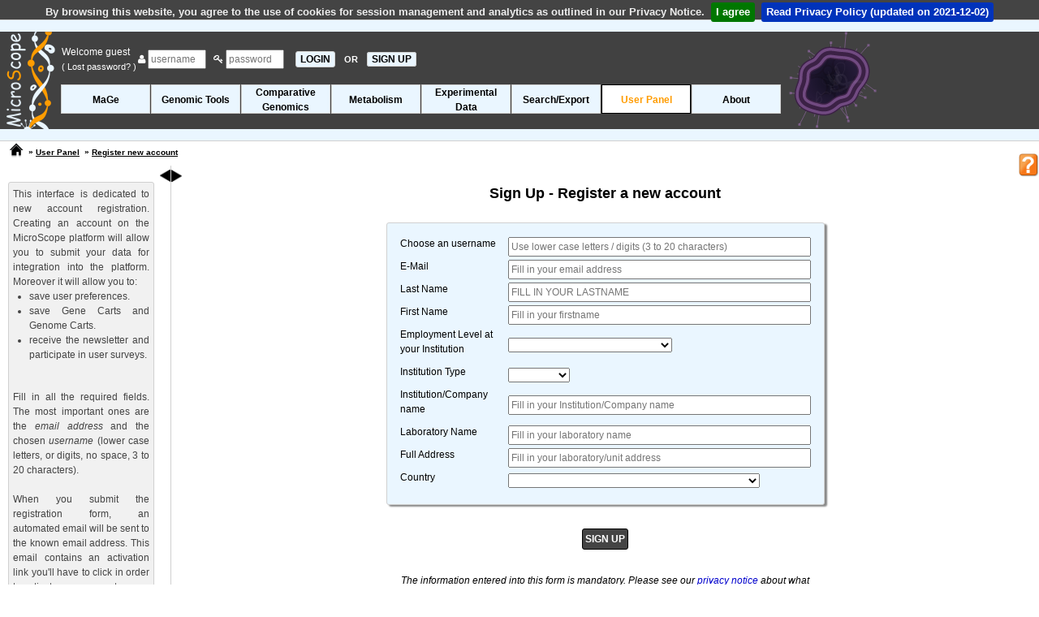

--- FILE ---
content_type: text/css
request_url: https://mage.genoscope.cns.fr/microscope/web/css/typeahead.css
body_size: 1297
content:
span.twitter-typeahead .tt-hint,
.twitter-typeahead .tt-input {
    width:100%;

}


span.twitter-typeahead {
    width: 100%;
    /* margin-left: 3rem; */
}

.typeahead.dropdown-menu,
span.twitter-typeahead .tt-menu {
    min-width: 100%;
    background: white;
    /*as large as input*/
    border: 1px solid rgba(0, 0, 0, 0.2);
    box-shadow: 0 2px 5px 0 rgba(0, 0, 0, .16), 0 2px 10px 0 rgba(0, 0, 0, .12);
    border-radius: 6px;
    margin: 12px 0;
    padding: 8px 0;
    /* font-size: 1.2rem; */
}

span.twitter-typeahead .tt-suggestion {
    /* color: #4285F4; */
    cursor: pointer;
    padding: 0.1rem 2rem;
    /* text-transform: capitalize; */
    /* font-weight: 400; */
}




/* .tt-dataset h5:first-child { */
/*     margin-top:2px; */
/* } */

div.tt-dataset div > h5 {
    text-transform: capitalize;
    /* margin-top:10px; */
    padding: .5rem 1rem;
    color: #868e96;
    white-space: nowrap;
    display: block;
    margin-bottom: 0;
}

span.twitter-typeahead .active.tt-suggestion,
span.twitter-typeahead .tt-suggestion.tt-cursor,
span.twitter-typeahead .active.tt-suggestion:focus,
span.twitter-typeahead .tt-suggestion.tt-cursor:focus,
span.twitter-typeahead .active.tt-suggestion:hover,
span.twitter-typeahead .tt-suggestion.tt-cursor:hover {
    background-color: #EEEEEE;
    /* color: #4285F4; */
}

.tt-menu {
    max-height: 300px;
    overflow-y: auto;
}



--- FILE ---
content_type: application/javascript
request_url: https://mage.genoscope.cns.fr/microscope/web/javascript/common.js
body_size: 56509
content:
/*******************************************
 * Javascript INDISPENSABLE pour faire fonctionner le menu CSS du header sous IE 6, 7 et 8
 ******************************************/
sfHover = function() {
	"use strict";
	var sfEls = document.getElementById("menuDeroulant").getElementsByTagName("li"),
		i;
	for (i=0;i<sfEls.length;i++)
	{
          sfEls[i].onmouseover = function() {
               this.className+=" sfhover";
          };
          sfEls[i].onmouseout = function()  {
               this.className=this.className.replace(new RegExp(" sfhover\\b"), "");
          };
	}
};
if (window.attachEvent) {window.attachEvent("onload", sfHover);}

/*******************************************
 * Check IE version
 ******************************************/
//Returns the version of Internet Explorer or a -1
//(indicating the use of another browser).
function getInternetExplorerVersion()
{
	"use strict";	
	var rv = -1,	// Return value assumes failure.
		ua, re; 
	
	if (navigator.appName === 'Microsoft Internet Explorer')
	{
	 ua = navigator.userAgent;
	 re  = new RegExp("MSIE ([0-9]{1,}[\.0-9]{0,})");
	 if (re.exec(ua) !== null) {rv = parseFloat( RegExp.$1 );}
	}
	return rv;
}

/**
 * Fonction via JQuery pour toggle show hide de blocs html
 * note: cette fonction remplacera a terme les fonctions ci-dessus
 */
function executeBlockToggle(block_id)
{
	"use strict";
	if(typeof(block_id) == "undefined") {alert("block_id is undefined");}

	if($('#DIV'+block_id).is(':visible'))
	{
		$('#DIV'+block_id).hide(0);
		$('#'+block_id+'togglerIMG').attr('src', '../web/pictures/triDown.gif');		
	}	
	else
	{
		$('#DIV'+block_id).show(0);
		$('#'+block_id+'togglerIMG').attr('src', '../web/pictures/triUp.gif');		
	}
}

/*******************************************
 * FORMULAIRES
 ******************************************/
/**
 * Verifie si la touche appuyee est Enter (event.charCode = 13)
 */
function CheckifEnterKey(event)
{
	"use strict";
	var charCode =  event.which;	
	if (charCode  === 13)	{return true;}
	return false;	
}

/**
 * Retourne false si la touche Enter est appuyee, true sinon
 * @param event
 * @returns {Boolean}
 */
function BoolDisableEnter(event)
{
	if(typeof(event) == "undefined")
	{
		$('input').keypress(function (event) {
		if(CheckifEnterKey(event))	{return false;}
		return true;
		});	
	}
	else
	{
		if(CheckifEnterKey(event))	{return false;}
		return true;
	}
}


/**
 * Desactivation de Enter
 */
function DisableEnter()
{
	$('input').bind('change', BoolDisableEnter())
	.bind('keyup', BoolDisableEnter())
	.bind('keypress', BoolDisableEnter()); 
}

/**
 * Fonction de validation du select-formulaire
 * Selectionne automatiquement les entree d'un select multiple particulier
 * 
 * @param f: formulaire
 * @param s: element (= select)
 * @returns {Boolean}
 */
function validForm(f, s)
{
	"use strict";
	var i;
	for(i=0; i<f.elements[s].length; i++) {	
	f.elements[s][i].selected = 'TRUE';
	}

	return true;
}
/**
 * Checker le nombre d'entrees selectionnes dans un select de formulaire
 * name: nomd e l'element
 * limit: limite d'entree selectionnables
 * formname: nom du formulaire ou indice de celui-ci
 */
function CheckSidSelection(name, limit, formname)
{	
	"use strict";
	// var name est le nom du select
	// var limit est le nombre max d'elements selectionnables
	// var formname (optionel) est a specifier s'il y a plusieurs formulaires dans la page et que celui qui nous interesse n'est pas le premier
	// de la liste. Par defaut on prend l'entree "0" dans le tableau des formulaires, soit le premier formulaire
	if (!formname) {formname = "0";}
	
	var checked = "0", // initialisation du nombre d'elements selectionnes
		taille = document.forms[formname].elements[name].length,  // Recuperation du nombre d'options du select
		i;
	// On parcours chaque element du formulaire et s'il est selectionne on incremente la variable "checked"
	for (i=0;i<taille;i++)
	{
		if (document.forms[formname].elements[name][i].selected)	{checked++;}
	}
	
	// si checked depasse la limite d'entrees selectionnables
	if (checked > limit && limit !== "nolimit") 
	{
		// On deselectionne tout afin que l'utilisateur ne bourrine pas en validant quand meme sa selection
		//for (var j=0; j < taille; j++)
		//{
		//	if(document.forms[formname].elements[name].options[j].selected == true ) document.forms[formname].elements[name].options[j].selected = false;	
		//}
		// Puis on l'avertit du pourquoi-qu'on-a-tout-deselectionne.	
		alert("Please do not select more than "+limit+" entries");
	}
}

/**
 * Fonction pour cocher tout un ensemble d'elements (Gene Cart)
 */
function checkallGB(nompanier, nomtype, taille)
{
	"use strict";
	var checked = "0",
		unchecked = "0",
		i, j, k;

	for (i=0; i < taille; i++)
	{	
		if  (window.document.getElementById(nompanier + '_' + nomtype + '_' + i) != null && 
		window.document.getElementById(nompanier + '_' + nomtype + '_' + i).checked == true)	
			{checked++;}
		else if (window.document.getElementById(nompanier + '_' + nomtype + '_' + i) != null && 
		window.document.getElementById(nompanier + '_' + nomtype+ '_' + i).checked == false)	
			{unchecked++;}
	} 
	
	if ( checked < unchecked)
	{
		for (j=0; j < taille; j++)
		{
			if(window.document.getElementById(nompanier + '_' + nomtype + '_' + j) != null)
			{window.document.getElementById(nompanier + '_' + nomtype + '_' + j).checked = true;}
		}
	 } 
	
	else	
	{ 	 	 	
		for (k=0; k < taille; k++)
		{
			if(window.document.getElementById(nompanier + '_' + nomtype + '_' + k) != null)
			{window.document.getElementById(nompanier + '_' + nomtype + '_' + k).checked = false;}
		}
	}	
}

/**
 *  Fonction pour cocher tout un ensemble d'elements (CheckPoints)
 */
function checkallCP(CPid)
{
	var myinput = $('input:checkbox[value^="'+CPid+'_"]'),
		boolcheckall = true;
	
	if(myinput.is(':checked'))	{myinput.attr('checked', false);}
	else						{myinput.attr('checked', true);}
}

/**
 * fonction qui recupere dans un select-multiple, pour chaque option selectionnee, 
 * la valeur correspondante, entre les balises et les affiche dans des balise span
 * 
 */
function displayVals(blockdisplayid, selectid)
{
	var multipleValues = $("#"+selectid).val() || [],	
		spantagopen = "<span class='border bg2_theme paddingright5 paddingleft5 marginleft5 marginright5'>", 
		spantagclose = "</span>";
	
	if(!multipleValues.length)	{$("#"+blockdisplayid).html("<span class='i'>&nbsp;Selection is empty.</span>");}
	else						{$("#"+blockdisplayid).html(spantagopen + multipleValues.join(spantagclose + spantagopen) + spantagclose);}
}

/**
 * Fonction pour vider un champ de saisie Textyte sur un onclick
 * thisfield: nom du champ texte
 * defaulttext = texte insere par defaut dans ce champs de saisie
 */
function clickclear(thisfield, defaulttext) 
{
	"use strict";
	if (thisfield.value == defaulttext) {thisfield.value = "";}
	return true;
}

/**
 * Fonction pour affichage d'une message pendant l'attente du chargement d'une page
 * 
 */
function waitPreloadPage() 
{ 
	"use strict";
	if (document.getElementById)	
		{document.getElementById('prepage').style.visibility='hidden';}	
	else
	{
		if (document.layers)	//NS4
			{document.prepage.visibility = 'hidden';}		
		else	//IE4		 
			{document.all.prepage.style.visibility = 'hidden';}		
	}
}

/**
 * Fonction pour affichage d'une message pendant l'attente du chargement d'une page
 * lors d'un click sur un submit
 * 
 */
function waitSubmitPage() 
{ 
	"use strict";
	if (document.getElementById)	
		{document.getElementById('prepage').style.visibility='visible';}	
	else
	{
		if (document.layers) //NS4
			{document.prepage.visibility = 'visible';}
		else //IE4
			{document.all.prepage.style.visibility = 'visible';}
	}
}


/**
 * Infinite blink/fade for tags having 'blink' CSS class
 */ 
function effectFadeIn()
{
	"use strict";
	$(".blink").fadeOut(1000).fadeIn(500, effectFadeOut);
}
function effectFadeOut(classname)
{
	"use strict";
	$(".blink").fadeIn(500).fadeOut(1000, effectFadeIn);
}


/**
 * Read a page's GET URL variables and return them as an associative array.
 */
function getUrlVars()
{
    "use strict";
    var vars = [], hash, 
		hashes = window.location.href.slice(window.location.href.indexOf('?') + 1).split('&'),
		i;
    for(i = 0; i < hashes.length; i++)
    {
        hash = hashes[i].split('=');
        vars.push(hash[0]);
        vars[hash[0]] = hash[1];
    }
    return vars;
}

/**
 * Fonction destinee a dessiner un cercle (pour representer les etapes de la soumission d'une prestation par ex.)
 * 
 */
function MakeCircle(canvas, fillcolor, centerX, centerY, radius)
{
	"use strict";
	var context = canvas.getContext("2d");
	context.beginPath();
	context.arc(centerX, centerY, radius, 0, 2 * Math.PI, false);
	context.fillStyle = fillcolor;
	context.fill();	
}

/**
 * Fonction de remove des Biological Data dans les Presta de Service
 * Partage avec admin management
 * @param ajaxfile
 * @param launchAjax
 * @param PSid
 * @param DBid
 * @param HTMLtarget
 * @param Bname
 */
function RMBData(ajaxfile, launchAjax, PSid, DBid, HTMLtarget, Bname, option)
{	
	if(typeof(option) == "undefined") {option = "";}
	$("#BData_confirmbox_"+PSid).dialog({
		modal: true,		
		resizable: false, 
		width: 500,
		open: function(event, ui)
		{
		$(".ui-dialog-titlebar", ui.dialog).hide();
		var textarea = $("<div class='A14 b'>This action will cancel and delete "+Bname+" entry. <br />" +
				"All corresponding data will be removed from this Delivery of Service</div>");
		$(this).html(textarea);
		}, 
		buttons: [			
				{ 
					text: "Cancel",
					click: function() {$(this).dialog( "close" );},
				},
				{
					text: "Delete this entry",
					class: "delete-button",
					click: function() {
						LaunchBasicAJAX(ajaxfile, '{ "launchAjax" : "'+launchAjax+'", "DBid" : "'+DBid+'" , "PSid" : "'+PSid+'", "option" : "'+option+'"}', HTMLtarget);
						$(this).dialog( "destroy" );
						$(this).html("<div class='cadre_ok A12 b' style='margin:0 auto;'>"+Bname+" entry has been successfully removed from this Delivery of Service</div>");
					}
				}
			]
	 });
}

/**
 * Fonction de gestion des actions destinees a retirer un compte annotateur d'un groupe d'annotation
 * @param myid: id compte
 */
function RMAllAccess(ajaxfile, Annotid)
{	
	"use strict";
	$("#confirmbox_"+Annotid).dialog({
		modal: true,
		resizable: false, 
		width: 500,
		open: function(event, ui)
		{
		$(".ui-dialog-titlebar", ui.dialog).hide();
		var textarea = $("<div class='A14 b'>This action will remove ALL access rights of this user on ALL organisms you're administrator of.</div>");
		$(this).html(textarea);
		}, 
		buttons: {
		    "Cancel": function() {$(this).dialog( "close" );},
		    "Remove ALL user access rights": function() {
				LaunchBasicAJAX(ajaxfile, '{ "launchAjax" : "removeall" , "Aid" : "'+Annotid+'"}', "span_"+Annotid, "processing");
				$(this).dialog('close');
			}
		}
	 });
}

/**
 * Fonction pour changer de classe CSS lors du onchange sur le select des droits d'acces
 * @param {Object} myid
 */
function changeClassonChange(myid)
{
	"use strict";
	var valueselected = $('#'+myid).val();
	
	switch(valueselected)
	{
    case "admin": 
        $('#div_'+myid).removeClass().addClass("cadre_adminblue transition");
        break;
    case "annotate":
        $('#div_'+myid).removeClass().addClass("cadre_adminhold transition");
        break;
	case "view":
		$('#div_'+myid).removeClass().addClass("cadre_adminok transition");
        break;
    case "remove":
		$('#div_'+myid).removeClass().addClass("cadre_adminremove transition");
        break;    
	} 
}

/*******************************************
 * QTIP2
 ******************************************/

/**
 * Fonction destinee a indiquer un champ obligatoire + tooltip
 * @param field_id
 */
function mandatoryField(field_id, mytext, posmy, posat)
{
	if(typeof(mytext) == "undefined") {mytext = "Mandatory";}
	if(typeof(posmy) == "undefined") {posmy = "left center";}
	if(typeof(posat) == "undefined") {posat = "right center";}
		
	$('#'+field_id).removeClass("error-input");
	$('#'+field_id).removeClass("ok-input");
	$('#'+field_id).removeClass("optional-input");
	$('#'+field_id).addClass("mandatory-input tooltipON");
	makeTooltip(field_id, mytext, "qtip-red", posmy, posat);	
}

/**
 * Fonction destinee a indiquer un champ non requis + tooltip
 * @param field_id
 */
function errorField(field_id, mytext, posmy, posat)
{
	if(typeof(mytext) == "undefined") {mytext = "Not Allowed";}
	if(typeof(posmy) == "undefined") {posmy = "left center";}
	if(typeof(posat) == "undefined") {posat = "right center";}
	
	$('#'+field_id).removeClass("mandatory-input");
	$('#'+field_id).removeClass("ok-input");
	$('#'+field_id).removeClass("optional-input");
	$('#'+field_id).addClass("error-input tooltipON");
	makeTooltip(field_id, mytext, "qtip-red", posmy, posat);	
}

/**
 * Fonction destinee a reinitialiser + effacement tooltip
 * @param field_id
 */
function validField(field_id, mytext, posmy, posat)
{
	if(typeof(mytext) == "undefined") {mytext = "";}
	if(typeof(posmy) == "undefined") {posmy = "left center";}
	if(typeof(posat) == "undefined") {posat = "right center";}
	
	$('#'+field_id).removeClass("mandatory-input");
	$('#'+field_id).removeClass("error-input");
	$('#'+field_id).removeClass("optional-input");
	$('#'+field_id).addClass("ok-input tooltipON");	
	makeTooltip(field_id, mytext, "qtip-green", posmy, posat);
}

/**
 * Fonction destinee a reinitialiser + effacement tooltip
 * @param field_id
 */
function optionalField(field_id, mytext, posmy, posat)
{
	if(typeof(mytext) == "undefined") {mytext = "Optional";}
	if(typeof(posmy) == "undefined") {posmy = "left center";}
	if(typeof(posat) == "undefined") {posat = "right center";}
	
	$('#'+field_id).removeClass("mandatory-input");
	$('#'+field_id).removeClass("error-input");
	$('#'+field_id).removeClass("ok-input");
	$('#'+field_id).addClass("optional-input tooltipON");	
	makeTooltip(field_id, mytext, "qtip-orange", posmy, posat);
}

/**
 * Fonction destinee a reinitialiser + effacement tooltip
 * @param field_id
 */
function infoField(field_id, mytext, posmy, posat)
{
	if(typeof(mytext) == "undefined") {mytext = "";}
	if(typeof(posmy) == "undefined") {posmy = "left center";}
	if(typeof(posat) == "undefined") {posat = "right center";}
	
	$('#'+field_id).addClass("tooltipON");	
	makeTooltip(field_id, mytext, "qtip-green", posmy, posat);
}


/**
 * Fabrication du tooltip
 * @param field_id: id block 
 * @param mytext: texte a afficher
 * @param myclass: classe css a appliquer
 */
function makeTooltip(field_id, mytext, myclass, posmy, posat)
{	
	"use strict";
	// destruction du precedent tooltip sur l'element s'il y en existe deja un
	if( 'object' === typeof $('#'+field_id).data('qtip') ) {$('#'+field_id).qtip('destroy');}
	
	// Creation du tooltip ssi un texte est associe
	if(mytext)
	{	
		$('#'+field_id).qtip.zindex = "0";
		$('#'+field_id)
		.removeData('qtip') 
	    .qtip({
	       content: {
	          text: mytext          
	       },
	       position: {
	          my: posmy, 
	          at: posat, 
	          target: $('#'+field_id)
	       },
	       show: {
	          event: false, // Don't specify a show event...
	          ready: true // ... but show the tooltip when ready
	       },
	       hide: {
				event: 'change'
	       }, 
	       style: {
	          classes: 'ui-tooltip-shadow qtip-shadow qtip-rounded '+myclass,
	       }
	    });
	}
}

/**
 * 
 * @param str
 * @returns
 */
function escapeRegExp(str) {
	if(typeof(str) != "undefined")
	{	
		var newstr =  str.replace(/[\-\[\]\/\{\}\(\)\*\+\?\.\\\^\$\|]/g, "\\$&");
		return newstr;
	}
}

/**
 * Check des differents champs d'un formulaire pour indications tooltip (mandatory, error ou ok)
 * @param myitemid
 * @param myurl
 * @param myoption
 * @param myid
 */
function JSCheckForm(myitemid, myurl, myoption, myid, posmy, posat)
{		
	if(typeof(myitemid) == 'undefined' || !myitemid) {return false;}
	if(typeof(myurl) == 'undefined') {return false;}
	
	// valeurs de champs
	
	var myval = $('#'+myitemid).val(),
		tooltip, msg;
		
	if(myval == undefined || !myval) 	{myval = "";}
	if(typeof(tooltip) == "undefined") 	{tooltip = true;} 
	if(typeof(myid) == "undefined") 	{myid = "";}
    
    $.ajax({
		type: 'POST',
		url: myurl,
		async: false,
		data: ( { 'item' : myitemid, 'val' : myval, 'option' : myoption, 'id' : myid } ),         
		dataType: 'json',          
		success: function (j) {
		if( j != null)
		{
			var response = j.callback;
			msg = j.msg;
			if(response === "error")			{errorField(myitemid, msg, posmy, posat);} // Renvoi d'une erreur, affichage d'un tooltip pour afficher le message
			else if(response === "mandatory")	{mandatoryField(myitemid, msg, posmy, posat);} // affichage d'un tooltip pour indiquer que le champs est obligatoire
			else if(response === "ok")			{validField(myitemid, msg, posmy, posat);} // Succes, le champ est correctement rempli, on indique que le champ est valide
			else if(response === "optional")	{optionalField(myitemid, msg, posmy, posat);} // optionnel, le champ est n'est pas obligatoire
			/*
			else if(response == "multifasta")	// Cas particulier du JSCheckForm on verifie si le fichier fasta est multi. On affiche alors l'input pour les fichiers .agp
			{
				validField(myitemid, msg, posmy, posat);
				$('#'+myoption+'_TR').show();
				JSCheckForm(myoption, myurl, "", myid);
			}
			else if(response == "singlefasta")	// Cas particulier du JSCheckForm on verifie si le fichier fasta est single, on cache alors l'input dedie aux fichiers .agp
			{
				validField(myitemid, msg, posmy, posat);
				$('#'+myoption).qtip('destroy');
				$('#'+myoption+'_TR').hide();
			}
			*/	
			else {return;}
		}
		else {return;}
      }
    });
}

/*******************************************
 * DATATABLES / TABLETOOLS
 ******************************************/

/**
 * Sources: 
 * http://code.google.com/p/js-naturalsort/
 * http://js-naturalsort.googlecode.com/svn/trunk/naturalSort.js
 * Note:
 * si MAJ de NaturalSort:
 * - edit ligne 893:
 *		var re = /(^-?[0-9]+(\.?[0-9]*)[df]?e?[-+]?[0-9]+?$|^0x[0-9a-f]+$|-?[0-9]+)/gi,	
 * - ajout ligne 898:
 *		scientific = /^[+|-]?\d\.?\d{0,}[E|e][+|-]?\d+$/i,
		scientificBOOL = false;	
        // if one of the number to sort is in scientific notation (99.999e-99)
		// we force the scientific notation on the other numbers which are not
        if(a.match(scientific) || b.match(scientific)) scientificBOOL = true;
        if(scientificBOOL == true)
        {
			if(!a.match(scientific)) a = (+a).toExponential(5);
			if(!b.match(scientific)) b = (+b).toExponential(5);
        }               
 *   
 */

/*
 * Natural Sort algorithm for Javascript - Version 0.6 - Released under MIT license
 * Author: Jim Palmer (based on chunking idea from Dave Koelle)
 * Contributors: Mike Grier (mgrier.com), Clint Priest, Kyle Adams, guillermo
 */
function naturalSort (a, b) {
	var re = /(^-?[0-9]+(\.?[0-9]*)[df]?e?[-+]?[0-9]+?$|^0x[0-9a-f]+$|-?[0-9]+)/gi,
		sre = /(^[ ]*|[ ]*$)/g,
		dre = /(^([\w ]+,?[\w ]+)?[\w ]+,?[\w ]+\d+:\d+(:\d+)?[\w ]?|^\d{1,4}[\/\-]\d{1,4}[\/\-]\d{1,4}|^\w+, \w+ \d+, \d{4})/,
		hre = /^0x[0-9a-f]+$/i,
		ore = /^0/,
		scientific = /^[+|-]?\d\.?\d{0,}[E|e][+|-]?\d+$/i,
	  	scientificBOOL = false;	  			
        // if one of the number to sort is in scientific notation (99.999e-99)
	  	// we force the scientific notation on the other numbers which are not
        if(a.match(scientific) || b.match(scientific)) scientificBOOL = true;
        if(scientificBOOL == true)
        {
        	if(!a.match(scientific)) a = (+a).toExponential(5);
        	if(!b.match(scientific)) b = (+b).toExponential(5);
        }               
		// convert all to strings and trim()
		x = a.toString().replace(sre, '') || '',
		y = b.toString().replace(sre, '') || '',
		// chunk/tokenize
		xN = x.replace(re, '\0$1\0').replace(/\0$/,'').replace(/^\0/,'').split('\0'),
		yN = y.replace(re, '\0$1\0').replace(/\0$/,'').replace(/^\0/,'').split('\0'),
		// numeric, hex or date detection
		xD = parseInt(x.match(hre)) || (xN.length != 1 && x.match(dre) && Date.parse(x)),
		yD = parseInt(y.match(hre)) || xD && y.match(dre) && Date.parse(y) || null;
	// first try and sort Hex codes or Dates
	if (yD)
		if ( xD < yD ) return -1;
		else if ( xD > yD )	return 1;
	// natural sorting through split numeric strings and default strings
	for(var cLoc=0, numS=Math.max(xN.length, yN.length); cLoc < numS; cLoc++) {
		// find floats not starting with '0', string or 0 if not defined (Clint Priest)
		oFxNcL = !(xN[cLoc] || '').match(ore) && parseFloat(xN[cLoc]) || xN[cLoc] || 0;
		oFyNcL = !(yN[cLoc] || '').match(ore) && parseFloat(yN[cLoc]) || yN[cLoc] || 0;
		// handle numeric vs string comparison - number < string - (Kyle Adams)
		if (isNaN(oFxNcL) !== isNaN(oFyNcL)) return (isNaN(oFxNcL)) ? 1 : -1; 
		// rely on string comparison if different types - i.e. '02' < 2 != '02' < '2'
		else if (typeof oFxNcL !== typeof oFyNcL) {
			oFxNcL += ''; 
			oFyNcL += ''; 
		}
		if (oFxNcL < oFyNcL) return -1;
		if (oFxNcL > oFyNcL) return 1;
	}
	return 0;
}

/**
 * Fonction via JQuery pour initialisation des fleches show/hide des tableaux de resultat
 */
function executeDataTablesToggle(table_id, Nres)
{
	if(typeof(table_id) == "undefined") alert("table_id is undefined");
	if(typeof(Nres) == "undefined") alert("Nres is undefined");
	
	if($('#'+table_id).is(':visible'))
	{
		$('#'+table_id).hide(0);
		$('#'+table_id+'togglerIMG').attr('src', '../web/pictures/triDown.gif');		
		$('#DIV'+table_id).addClass('dataTables_hide');
	}	
	else
	{
		$('#'+table_id).show(0);
		$('#'+table_id+'togglerIMG').attr('src', '../web/pictures/triUp.gif');		
		$('#DIV'+table_id).removeClass('dataTables_hide');
	}
}

/**
 * Fonction via JQuery pour toggle (avec mouvement des fleches)
 * @param table_id
 * @param option
 */
function executeToggle(table_id, option)
{
	if(typeof(table_id) == "undefined") alert("table_id is undefined");
	if(typeof(option) == "undefined") option = 0;
	
	if($('#'+table_id).is(':visible'))
	{
		$('#'+table_id).slideUp(option);
		$('#'+table_id+'togglerIMG').attr('src', '../web/pictures/triDown.gif');		
	}	
	else
	{
		$('#'+table_id).slideDown(option);
		$('#'+table_id+'togglerIMG').attr('src', '../web/pictures/triUp.gif');		
	}
}

/**
 * Fonction via JQuery pour toggle (avec mouvement des fleches) pour plusieurs blocks
 * @param table_id
 * @param option
 */
function executeMultiToggle(option)
{
	if(typeof(option) == "undefined") option = 0;	
	var showall = false;
	
	$('.child').each( function() {
		if(!$(this).is(':visible'))	{showall = true;}
	});
	
	if(showall === true)
	{
		$('img[name*="togglerIMG"]').attr('src', '../web/pictures/triUp.gif');
		$('.child').show(option);		
	}
	else
	{
		$('img[name*="togglerIMG"]').attr('src', '../web/pictures/triDown.gif');
		$('.child').hide(option);	
	}

}

/**
 * Fonction via JQuery pour initialisation des instructions DataTables/TableTools
 * suivant le nombre de resulat a afficher
 * table_id: id de la table
 * Nres: nombre de resultats (int)
 * rowdefaultsort: rang de la colonne a trier par defaut (int)
 * defaultsort: sens du tri par defaut(asc|desc)
 * bsort: autoriser le tri ou le bloquer (true|false)
 * idisplaylength: nombre de resultats a afficher par page
 */
function initiateDataTables(table_id, Nres, rowdefaultsort, defaultsort, bsort, idisplaylength)
{
	if(Nres > 0)
	{	
		// Configuration du menu nombre de resultats a afficher
		var alengthmenu = [ [ 10, 25, 50, 100, -1 ], [ 10, 25, 50, 100, 'All' ] ],
			sdom, aasorting;
		
		// Configuration du nombre de resultats a afficher par defaut
		if(typeof(idisplaylength) == "undefined" || idisplaylength == "") idisplaylength = 10;
	
		// Configuration du systeme de tri: tableau triable par defaut
		if(bsort == "false") bsort = false;
		else 				 bsort = true;
	
		// Configuration du systeme de tri: si un seul resultat -> tableau non triable
		if(Nres == 1) 	bsort = false;
		
		// Configuration du header/footer de tableau (pagination, filter, length, boutons export, etc.)
		// In previous versions, pagination was not displayed if the number of results was < 10
		sdom = '<"dataTables_header"pilfB>rt<"dataTables_footer"ip><"clear">';
	
		// Configuration de la colonne a trier par defaut
		if (Nres == 1)	aasorting = "";	
		else			aasorting = [[ rowdefaultsort , defaultsort ]];
		
		// Execution de dataTable en fonction des arguments definis ci-dessus
		
		$('#'+table_id).DataTable({
			dom: sdom,
			bRetrieve: true,			
			aaSorting: aasorting ,
			lengthMenu : alengthmenu ,
			bSort: bsort ,
			pageLength : parseInt(idisplaylength) , // Client code often pass a string there
			pagingType: "simple",
			oLanguage: {
				sLengthMenu: "Show _MENU_ Results",
				sInfo: "Showing results _START_ to _END_ of _TOTAL_",
				sInfoEmpty: "No Results",
				sInfoFiltered: "(filtered from _MAX_ total results)",
				oPaginate :{"sNext" :"", "sPrevious" : ""},
			},
			buttons: [
				{extend: "copy", text: "<i class='fa fa-files-o'</i>", titleAttr: "Copy to clipboard"},
				{extend: "csv", text: "<i class='fa fa-floppy-o'></i>", titleAttr: "Save as CSV"},
				{extend: "print", text: "<i class='fa fa-print'></i>", titleAttr: "Print"},
			]
		});		
	}	
}	

/**
 * Fonction via JQuery pour initialisation du tableau de resulat:
 * - affichage a l'ecran du nombre de resulat
 * - tableau hidden au chargement de la page
 * - si resultat, changer la couleur du titre de gris -> noir
 */
function initiateTabResults(table_id, Nres, Ntotalres)
{
	if(typeof(table_id) == "undefined") {alert("table_id is undefined");}
	if(typeof(Nres) == "undefined") {alert("Nres is undefined");}	
	if(!Nres) {Nres = "0";}
	
	if(typeof(Ntotalres) == "undefined" || Ntotalres == "")
		{$('#SPAN'+table_id).html("&nbsp;<sup>["+Nres+"]</sup>");}
	else
		{$('#SPAN'+table_id).html("&nbsp;<sup>["+Nres+" of "+Ntotalres+" total results]</sup>");}
	
	$('#DIV'+table_id).addClass('dataTables_hide');
	
	if(Nres != "0")
	{
		$('#TD'+table_id).removeClass('greylight');			
		$('#'+table_id).hide(0);
	}
}

/*******************************************
 * AJAX
 ******************************************/

/**
 *  Fonction basique d'execution AJAX
 *  ajaxfile: fichier ajax a executer
 *  POSTtoAJAXstr : string des variables a passer en POST au format JSON
 *  HTMLelementID: Id de l'element HTML dans lequel on affichera le resultat renvoye par l'AJAX
 */

function LaunchBasicAJAX(ajaxfile, POSTtoAJAXstr, HTMLelementID, message)
{	
	// La fonction JSON.parse sert a transformer la string POSTtoAJAXstr en objet utilisable par la fonction $.load() de JQuery
	var messagetxt, POSTtoAJAXobj = JSON.parse(POSTtoAJAXstr);
	if(message == "processing") {messagetxt = "Processing ...";}
	else if(message == "searching") {messagetxt = "Searching ...";}
	else 						{messagetxt = "Loading Data ...";}
	
	$.ajax({
		type: "POST",
		url: ajaxfile,
		data: POSTtoAJAXobj,
		async: false,
		beforeSend: function(html) { // this happens before actual call
			$("#"+HTMLelementID).html('<div id="prepage" class="loadingdata A12 i nowrap" ><img src="../web/pictures/loadingdata.gif" border="0" style="vertical-align:middle;padding-right:15px;" alt="loadingdata" />'+messagetxt+'</div>');
		},
		success: function(html){ // this happens after we get results
			$("#"+HTMLelementID).html(html);			
		}, 
		error: function(html, textStatus, jqXHR){ // this happens if error			
			$("#"+HTMLelementID).html('<div class="cadre_no">ERROR:'+jqXHR+'</div>');			
		}
	});	
}



/**
 * Fonction pour lancer de l'AJAX synchrone
 * 
 * ajaxfile: fichier ajax a executer
 * HTMLelementID: Id de l'element HTML dans lequel on affichera le resultat renvoye par l'AJAX
 * size: nombre de 'tours' a affectuer (= nombre de fois qu'il faut relancer la fonction)
 * pointer : initialise a 0, pas besoin d'y toucher, il s'agit du compteur de 'tours'
 * POSTtoAJAXstr : string des variables a passer en POST au format JSON
 * 
 */
function SynchronousAJAXLoadExec( ajaxfile, HTMLelementID, size, pointer, POSTtoAJAXstr)
{
	if(typeof(ajaxfile) == "undefined") {alert("ajaxfile is undefined");}
	if(typeof(HTMLelementID) == "undefined") {alert("HTMLelementID is undefined");}
	if(typeof(size) == "undefined") {alert("size is undefined");}
	if(typeof(pointer) == "undefined") {pointer = "0";}
	
	var fullPOSTtoAJAXstr, POSTtoAJAXobj;
	
	if(typeof(POSTtoAJAXstr) == "undefined" || !POSTtoAJAXstr) 	{fullPOSTtoAJAXstr = '{ "key" : "'+pointer+'" }';}
	else 														{fullPOSTtoAJAXstr = '{ "key" : "'+pointer+'", '+POSTtoAJAXstr+' }';}
	
	// La fonction JSON.parse sert a transformer la string fullPOSTtoAJAXstr en objet utilisable par la fonction $.load() de JQuery
	POSTtoAJAXobj = JSON.parse(fullPOSTtoAJAXstr);
	
	if( pointer < size ) {
		
		$("#"+ HTMLelementID + pointer).load(
			ajaxfile,
			POSTtoAJAXobj,	
			function(response, status, xhr) {
				if (status == "success") {
					pointer++;
					SynchronousAJAXLoadExec(ajaxfile, HTMLelementID, size, pointer, POSTtoAJAXstr);
				}
			}			  
		);
	}
}

/*******************************************
 * FLOT 
 ******************************************/

/**
 * Fonction pour Affichage des valeurs de chaque point dans les graphiques Flot (chose que Flot ne fait pas de maniere native)
 * p: var correspondant a la string d'initialisation du graphe Flot (data, options, etc.)
 * 
 */
function DisplayFlotvalues(p, show)
{
	// nombre de data differentes = nombre de courbes
	var nbgraph = p.getData().length,
	// cette valeur va permettre de decaler les valeurs affichees sur le graphe au fur et a mesure (pratique quand on a des jeux de bars 
	//	collees et qu'on ne veut pas que les valeurs se superposent)	
		k=35, 
		j=28, 
		mycolor, mylabel, o;
		
	if(nbgraph === 2) k=5;
	for(i=0;i<nbgraph;i++)
	{	
		// couleur a utiliser pour l'affcihage des valeurs = celle utilisee pour le graphe
		mycolor = p.getData()[i].color;
		mylabel = p.getData()[i].label;
		
	
		if(mylabel == "Average")
		{	
			o = p.pointOffset({x: p.getData()[i].data[0][0], y: p.getData()[i].data[0][1]});
		 	$('<div class="b">' + p.getData()[i].data[0][1] + '</div>').css( {
			    position: 'absolute',
			    color: '#000',
			    left: 0,
			    top: o.top-10,
			    display: 'none'
			  }).appendTo(p.getPlaceholder()).fadeIn('slow');
		}		
		else if(mylabel == "Nb Prestation" || mylabel == "Nb User" || mylabel == "Nb Organism")
		{	
			$.each(p.getData()[i].data, function(i, el){
							
				if(typeof(el[1]) != "undefined")
				{		
				  var o = p.pointOffset({x: el[0], y: el[1]});
				  $('<div class="b">' + el[1] + '</div>').css( {
				    position: 'absolute',
				    color: mycolor,
				    left: o.left -k,
				    top: o.top - 30,
				    display: 'none'
				  }).appendTo(p.getPlaceholder()).fadeIn('slow');
				}	
			});
			// on reduit la valeur de k au fur et a mesure pour ajouter un decalage de 30pixel a chaque tour
			k = k-30;
		}
		else if(show == true) 
		{
			$.each(p.getData()[i].data, function(i, el){
							
				if(typeof(el[1]) != "undefined")
				{		
				  var o = p.pointOffset({x: el[0], y: el[1]});
				  $('<div class="b">' + el[1] + '</div>').css( {
				    position: 'absolute',
				    color: mycolor,
				    left: o.left + 5,
				    top: o.top - 30,
				    display: 'none'
				  }).appendTo(p.getPlaceholder()).fadeIn('slow');
				}	
			});
		}
	
	}
}

/**
 * Fonction mise a jour du graph de statistiques Flot ()
 * 
 * idgraph : id du graph vise (note: id == $sqlname de la requete concernee)
 * data : tableau JSON contenant TOUTES les valeurs necessaires aux statistiques (par month, ou par day)
 * options: string des options de Flot
 */
function UpdateGraph(idgraph, data, options, show)
{
	if(show == "undefined") show = true;
	
	// Update des classes CSS
	$("#TD"+idgraph).removeClass('greylight');
	$("#SPAN"+idgraph).addClass("A16 b");
	
	var ObjOptions = JSON.parse(options),	ObjData = JSON.parse('[' + data + ']');
	// For pie chart, we add the label formatter. I have not found a way to pass it in JSON.
	if ((ObjOptions.series) && (ObjOptions.series.pie)) {
	    ObjOptions.series.pie.label.formatter = labelFormatter;
	}
	
	var p = $.plot($("#graphholder_"+idgraph), ObjData, ObjOptions);
	
	DisplayFlotvalues(p, show);
}

/*
 * Fonction utiilisee pour afficher les labels des diagramme camembert (pie chart). Voir UpdateGraph.
 * Auparavant, ceci etait fait directement dans le code de web/javascript/plugins/jquery_flot_pie.js.
 */
function labelFormatter(label, slice) {
    return '<div style="font-weight:bold;font-size:1.2em;text-align:center;padding:2px;color:#000;">'+label+'<br/>'+slice.data[0][1]+' ('+Math.round(slice.percent)+'%)</div>';
}

/**
 * 
 * 
 * @param event
 * @param idTitre
 * @param idPrefixTitre
 * @param myflotdata
 * @param myflotoptions
 * @param title
 */
function createTooltip(event, idTitre, idPrefixTitre, myflotdata, myflotoptions, title){
	$('<div id="titlegraph_'+idPrefixTitre+'" class="tooltiptitle">'+title+'</div><br /><div id="graphholder_'+idPrefixTitre+'" class="tooltipsnp"></div>').appendTo('body');
	UpdateGraph(idPrefixTitre, myflotdata, myflotoptions);
	
};

/********************************************************
 * FILTERBYTEXT
 * 
 * Permet de rendre une liste dynamique : la saisie dans un champ de texte
 * reduit le nombre d'element dans la liste    =>    "Liste de recherche"
 * 
********************************************************/
jQuery.fn.filterByText = function(textbox)
{
    return this.each(function() {
        var select = this,
        	options = [],
        	search, regex;
        	
        $(select).find('option').each(function() {
        	var value = $(this).val();
            options.push({"value" : $(this).val(), "text" : $(this).text()});
        });
        $(select).data('options', options);

        $(textbox).bind('change keyup', function()
        {
        	$(select).find('option').each(function()
        	{            	
            	if($(this).is(':selected'))
            	{
            		svalue = $(this).val();
            		$.each(options, function(index, array) {            		 	
            			if(array.value == svalue) options[index]["selected"] = 'selected';
            		});
            	}
            });
        	       	
            options = $(select).empty().data('options');
            search = $.trim($(this).val());
            regex = new RegExp(search,"gi");
            
            $.each(options, function(i) {
                var option = options[i];
                if(option.text.match(regex) !== null || ( $(select).is("[multiple]") && option.selected == "selected" )) {
                    $(select).append(
                        $('<option>').text(option.text).val(option.value).attr("selected", option.selected)
                    );
                }
            });
        });
    });
};

/*******************************************
 * POP-UP
********************************************/

/**
 * Ouverture de differents types de Pop-up
 * 
 * url : url a ouvrir dans le pop-up
 * name: nom du pop-up
 * size: codetype du pop-up
 * boolreturn: return true or false
 */	
function openPopup(url,name,size, boolreturn)
{
	var h  = screen.height,
		w  = screen.width;

	if (size == "min")
	{			
		width =	500;		
		height= 400;

		remote = window.open('',name,'width=' + width + ',height=' + height + ',left=0, top=0, resizable=yes, scrollbars=yes, location=no, menubar=yes,toolbar=no, status=no');
	}
	else if (size == "horizmin")
	{			
		width =	800;		
		height= 300;

		remote = window.open('',name,'width=' + width + ',height=' + height + ',left=0, top=0, resizable=yes, scrollbars=yes, location=no, menubar=yes,toolbar=no, status=no');
	}
	else if (size == "changeseqwindow")
	{			
		width =	650;		
		height= 600;

		remote = window.open('',name,'width=' + width + ',height=' + height + ',left=800, top=0, resizable=yes, scrollbars=yes, location=no, menubar=no,toolbar=no, status=no');
	}	
	else if (size == "half")
	{			
		width =	900;		
		height= h - 100;

		remote = window.open('',name,'width=' + width + ',height=' + height + ',left=0, top=0, resizable=yes, scrollbars=yes, location=no, menubar=yes,toolbar=no, status=no');
	}
	else if (size == "big")
	{			
		width =	1200;		
		height= h - 100;

		remote = window.open('',name,'width=' + width + ',height=' + height + ',left=0, top=0, resizable=yes, scrollbars=yes, location=no, menubar=yes,toolbar=no, status=no');
	}
	else if (size == "max")
	{
		if (w < (1150 + 20) ) {
			width =	w - 20;
		}
		else {
			width= 1150;
		}

		height= h - 100;

		remote = window.open('',name,'width=' + width + ',height=' + height + ',left=0, top=0, resizable=yes, scrollbars=yes, menubar=yes');
	}	
	else if (size == "full")
	{
		width= w - 20;
		height= h - 50;
		
		remote = window.open('',name,'width=' + width  + ',height=' + height + ',left=0, top=0, menubar=yes, location=no, resizable=yes, scrollbars=yes');
	}
	else if (size == "fullwidth")
	{		
		width= w;
		height= 400;
		
		remote = window.open('',name,'width=' + width  + ',height=' + height + ',left=0, top=0, menubar=yes, location=no, resizable=yes, scrollbars=yes');
	}	
	else
	{
		width  = size;
		height = size / 2;
		
		remote = window.open('',name,'width=' + width + ',height=' + height + ',left=0, top=0, resizable=no, scrollbars=yes, menubar=yes');
	}

	remote.location.href = url;
	if (remote.opener == null) remote.opener = window; 
	remote.opener.name = "opener";
	if(boolreturn === true) return true;
	else  return false;
}

/**
 * ouverture de pop-up vers le Gene Carts
 * @param formID ID of the form which send genes to save (this form is submitted)
 * @param pathToHandler URL of the page handling genes ID (i.e genesbasketpopup.php or similar)
 */
function openGBPopup(formID, pathToHandler)
{
	// Create the popup
	popupWindow = window.open(pathToHandler+"?", "GBPopup", "height=650, width=800 ,screenX=500, screenY=800, resizable=yes, scrollbars=yes, location=no, menubar=no,toolbar=no, status=no");
 	if (popupWindow.opener == null) {popupWindow.opener = window;}
	popupWindow.opener.name = "opener";
	// Submit the form to this popup
	// TODO: does this work if there are several popups ?
	$("#"+formID).attr("target", "GBPopup");
	$("#"+formID).submit();
}

/*******************************************
 * EXPORT VERS GENE CART
********************************************/
/**
 * Mise a jour de la valeur (serializee + addslashes en php) de l'input cache "gbexport" en fonction des genes
 * qui ont ete coches dans le tableau compaTab, avant ouverture du popup "genesbasketpopup"
 * 
 */
function updateGBexport(gbexportid, idtableau, nomtype, taille)
{		
	var checked = "0", 
		i, gbexportOld, gbpart1, gbpart4, gbpart2, gbpart3, cpt, elem, tabToAdd, j, gbexportNew;	

	//Determination du nombre de lignes cochees
	for (i=0; i < taille; i++)
	{
		if (document.getElementById(idtableau + '_' + nomtype + '_' + i) != null && 
			document.getElementById(idtableau + '_' + nomtype + '_' + i).checked == true)	
			
			checked++;
	}
		
	//Si ttes les lignes du tableau NE SONT PAS cochees, on recupere chaque GOoriid coche en prenant soin d'eliminer les doublons, 
	//on met a jour et en forme la valeur de la variable gbexport qui sera envoyee au panier de genes 
	if ( checked != taille )
	{
		//Recuperation de la valeur initiale de la variable gbexport
		gbexportOld = document.getElementById(gbexportid).value;
		//alert(gbexportOld);
		
		/*La variable gbexport est composee de 4 parties:
		- ex: a:1:{s:9:\"GO_ori_id\";a:12:{i:0;s:7:\"3746312\";i:1;s:7:\"3744662\";i:2;s:7:\"3744663\";i:3;s:7:\"3744891\";}}
		- meme ex partitionne : [a:1:{s:9:\"GO_ori_id\";] [a:12:{] [i:0;s:7:\"3746312\";i:1;s:7:\"3744662\";i:2;s:7:\"3744663\";i:3;s:7:\"3744891\"] [;}}]
		- Les parties 1 et 4 sont constantes
		- Les parties 2 et 3 sont variables		
		*/

		//Construction de la nouvelle valeur de gbexport
		//Si aucune ligne n'est cochee
		if ( checked == 0 )
		{
			//Parties constantes de gbexport
			gbpart1 = gbexportOld.substring(0, gbexportOld.lastIndexOf("a:"));
			gbpart4 = "}}";

			//Parties variables de gbexport	
			gbpart2 = "a:0:{";
			gbpart3 = "";
		}
		
		//Si au moins une ligne du tableau est cochee
		else
		{
			//Parties constantes de gbexport
			gbpart1 = gbexportOld.substring(0, gbexportOld.lastIndexOf("a:"));
			gbpart4 = ";}}";

			//Parties variables de gbexport	
			cpt = 0;
			gbpart3 = "";		
			for (i=0; i < taille; i++)
			{
				elem = document.getElementById(idtableau + '_' + nomtype + '_' + i);
				if (elem != null && elem.checked == true)
				{
					elemVal = elem.value;
					elemToAddRaw = elemVal.substring(elemVal.indexOf("i:"), elemVal.lastIndexOf(";}"));
					elemNb = elemVal.substring(2, elemVal.indexOf(":{i"));

					//Cas ou on a un seul GOoriid
					if ( elemNb == 1 )
					{

						elemToAdd = elemToAddRaw.slice(elemToAddRaw.indexOf("s:"));
						inGbpart3 = gbpart3.indexOf(elemToAdd);

						//On ajoute l'element elemToAdd a gbpart3 seulement s'il n'y est pas deja
						if ( inGbpart3 == -1 )
						{
							gbpart3 = gbpart3 + "i:" + cpt + ";" + elemToAdd + ";";
							cpt++;
						}
					}
					//Cas ou on a plusieurs GOoriid
					else
					{
						//substitution du point-virgule qui separe chaque GOoriid formate par un "et commercial"
						elemToAddRaw = elemToAddRaw.replace(";i:","&i:");

						//decoupage de la suite de GOoriids formates en fonction du "et commercial" et stockage de ces GOoriid dans un tableau
						tabToAdd = elemToAddRaw.split("&");

						//Ajout de chaque GOoriid contenu dans le tableau a gbpart3 a condition qu'il n'y soit pas deja
						for (j=0; j < tabToAdd.length; j++)
						{
							elemToAdd = tabToAdd[j].slice(tabToAdd[j].indexOf("s:"));
							inGbpart3 = gbpart3.indexOf(elemToAdd);
							if ( inGbpart3 == -1 )
							{
								gbpart3 = gbpart3 + "i:" + cpt + ";" + elemToAdd + ";";
								cpt++;
							}
						}				
					}		
				}
			}
			//Suppression du dernier point virgule present dans gbpart3, puisqu'il sera apporte par gbpart4
			gbpart3 = gbpart3.substring(0, gbpart3.lastIndexOf(";"));

			gbpart2 = "a:" + cpt + ":{" ;
		}
				
		//Assemblage de toutes les briques
		gbexportNew = gbpart1 + gbpart2 + gbpart3 + gbpart4;
		
		//Mise a jour de la valeur de gbexport dans le formulaire avant transfert au panier de genes
		document.getElementById(gbexportid).value = gbexportNew;
		//alert(document.getElementById(gbexportid).value);

		if ( checked == 0 )	return confirm("WARNING: it seems that you didn't select any gene! Please, click on CANCEL to go backward, otherwise your destination cart won't contain any new gene.");
		else 				return true;	
	}	
	//Sinon (cad ttes les lignes du tableau sont cochees), on n'apporte aucune modif a la valeur de gbexport originale 
	//et on envoie tous les GOoriid initiaux tel quels.
	else return true;
	
}


/*******************************************
 * SELECT BOXES: transferer une option d'une box select multiple a une autre
 * grace a des boutons add/remove
 * 
 * + d'infos: http://www.mattkruse.com/javascript/selectbox/
********************************************/

// ===================================================================
// Author: Matt Kruse <matt@mattkruse.com>
// WWW: http://www.mattkruse.com/
//
// NOTICE: You may use this code for any purpose, commercial or
// private, without any further permission from the author. You may
// remove this notice from your final code if you wish, however it is
// appreciated by the author if at least my web site address is kept.
//
// You may *NOT* re-distribute this code in any way except through its
// use. That means, you can include it in your product, or your web
// site, or any other form where the code is actually being used. You
// may not put the plain javascript up on your site for download or
// include it in your javascript libraries for download. 
// If you wish to share this code with others, please just point them
// to the URL instead.
// Please DO NOT link directly to my .js files from your site. Copy
// the files to your server and use them there. Thank you.
// ===================================================================

// HISTORY
// ------------------------------------------------------------------
// April 20, 2005: Fixed the removeSelectedOptions() function to 
//                 correctly handle single selects
// June 12, 2003: Modified up and down functions to support more than
//                one selected option
/*
DESCRIPTION: These are general functions to deal with and manipulate
select boxes. Also see the OptionTransfer library to more easily 
handle transferring options between two lists

COMPATABILITY: These are fairly basic functions - they should work on
all browsers that support Javascript.
*/

// -------------------------------------------------------------------
// hasOptions(obj)
//  Utility function to determine if a select object has an options array
// -------------------------------------------------------------------
function hasOptions(obj)
{
	if (obj!=null && obj.options!=null) { return true; }
	return false;
}

// -------------------------------------------------------------------
// selectUnselectMatchingOptions(select_object,regex,select/unselect,true/false)
//  This is a general function used by the select functions below, to
//  avoid code duplication
// -------------------------------------------------------------------
function selectUnselectMatchingOptions(obj,regex,regex2,which,only) {
	if (window.RegExp) {
		if (which == "select") {
			var selected1=true;
			var selected2=false;
			}
		else if (which == "unselect") {
			var selected1=false;
			var selected2=true;
			}
		else {
			return;
			}
		var re = new RegExp(regex, "i");
		var re2 = new RegExp(regex2, "i");
		if (!hasOptions(obj)) { return; }
		for (var i=0; i<obj.options.length; i++) {
			if (re.test(obj.options[i].text))
			{	
				var myform = document.getElementById('formselectbox');
				if(myform.elements["obsolete"].checked == true && re2.test(obj.options[i].text))
				{
					obj.options[i].selected = selected2;
				}	
				else obj.options[i].selected = selected1;				
			}
			else {
				if (only == true) {
					obj.options[i].selected = selected2;
					}
				}
			}
		}
	}

// -------------------------------------------------------------------
// selectMatchingOptions(select_object,regex)
//  This function selects all options that match the regular expression
//  passed in. Currently-selected options will not be changed.
// -------------------------------------------------------------------
function selectMatchingOptions(obj,regex,regex2) {
	selectUnselectMatchingOptions(obj,regex,regex2,"select",false);
	}
// -------------------------------------------------------------------
// selectOnlyMatchingOptions(select_object,regex)
//  This function selects all options that match the regular expression
//  passed in. Selected options that don't match will be un-selected.
// -------------------------------------------------------------------
function selectOnlyMatchingOptions(obj,regex,regex2) {
	selectUnselectMatchingOptions(obj,regex,regex2,"select",true);
	}
// -------------------------------------------------------------------
// unSelectMatchingOptions(select_object,regex)
//  This function Unselects all options that match the regular expression
//  passed in. 
// -------------------------------------------------------------------
function unSelectMatchingOptions(obj,regex,regex2) {
	selectUnselectMatchingOptions(obj,regex,regex2,"unselect",false);
	}
	
// -------------------------------------------------------------------
// sortSelect(select_object)
//   Pass this function a SELECT object and the options will be sorted
//   by their text (display) values
// -------------------------------------------------------------------
function sortSelect(obj,displayclass) {
	var o = new Array();
	
	if (!hasOptions(obj)) { return; }
	for (var i=0; i<obj.options.length; i++) {
		o[o.length] = new Option( obj.options[i].text, obj.options[i].value, obj.options[i].defaultSelected, obj.options[i].selected) ;
		
		}
	if (o.length==0) { return; }
	o = o.sort( 
		function(a,b) { 
			if ((a.text+"") < (b.text+"")) { return -1; }
			if ((a.text+"") > (b.text+"")) { return 1; }
			return 0;
			} 
		);

	for (var i=0; i<o.length; i++) {
		obj.options[i] = new Option(o[i].text, o[i].value, o[i].defaultSelected, o[i].selected);		
		obj.options[i].className = displayclass;
	}
}

// -------------------------------------------------------------------
// selectAllOptions(select_object)
//  This function takes a select box and selects all options (in a 
//  multiple select object). This is used when passing values between
//  two select boxes. Select all options in the right box before 
//  submitting the form so the values will be sent to the server.
// -------------------------------------------------------------------
function selectAllOptions(obj)
{
	if (!hasOptions(obj)) { return; }
	for (var i=0; i<obj.options.length; i++) {
		obj.options[i].selected = true;
		}
}

function selectAll(selectName)
{
	var s=document.getElementById(selectName);	 
	for ( var n=0;n<s.length;n++ ){s[n].selected=true;}
}
	
// -------------------------------------------------------------------
// moveSelectedOptions(select_object,select_object[,autosort(true/false)[,regex]])
//  This function moves options between select boxes. Works best with
//  multi-select boxes to create the common Windows control effect.
//  Passes all selected values from the first object to the second
//  object and re-sorts each box.
//  If a third argument of 'false' is passed, then the lists are not
//  sorted after the move.
//  If a fourth string argument is passed, this will function as a
//  Regular Expression to match against the TEXT or the options. If 
//  the text of an option matches the pattern, it will NOT be moved.
//  It will be treated as an unmoveable option.
//  You can also put this into the <SELECT> object as follows:
//    onDblClick="moveSelectedOptions(this,this.form.target)
//  This way, when the user double-clicks on a value in one box, it
//  will be transferred to the other (in browsers that support the 
//  onDblClick() event handler).
// -------------------------------------------------------------------
function moveSelectedOptions(from,to,displayclass, regexp) {

	var re = new RegExp(regexp, "i");
	
	// Unselect matching options, if required
	if (arguments.length>5) {
		var regex = arguments[5];
		if (regex != "") {
			unSelectMatchingOptions(from,regex);
			}
		}
	// Move them over
	if (!hasOptions(from)) { return; }
	for (var i=0; i<from.options.length; i++) {
		var o = from.options[i];
		if (o.selected) {
			if (!hasOptions(to)) { var index = 0; } else { var index=to.options.length; }
			to.options[index] = new Option( o.text, o.value, false, false);
			}				
		}
		
	// Delete them from original
	for (var i=(from.options.length-1); i>=0; i--) {
		var o = from.options[i];
		if (o.selected) {
			from.options[i] = null;
			}
			
		}
	if ((arguments.length<5) || (arguments[4]==true)) {
		sortSelect(from,displayclass);
		sortSelect(to,displayclass);
		}
	from.selectedIndex = -1;
	to.selectedIndex = -1;
	}

// -------------------------------------------------------------------
// copySelectedOptions(select_object,select_object[,autosort(true/false)])
//  This function copies options between select boxes instead of 
//  moving items. Duplicates in the target list are not allowed.
// -------------------------------------------------------------------
function copySelectedOptions(from,to) {
	var options = new Object();
	if (hasOptions(to)) {
		for (var i=0; i<to.options.length; i++) {
			options[to.options[i].value] = to.options[i].text;
			}
		}
	if (!hasOptions(from)) { return; }
	for (var i=0; i<from.options.length; i++) {
		var o = from.options[i];
		if (o.selected) {
			if (options[o.value] == null || options[o.value] == "undefined" || options[o.value]!=o.text) {
				if (!hasOptions(to)) { var index = 0; } else { var index=to.options.length; }
				to.options[index] = new Option( o.text, o.value, false, false);
				}
			}
		}
	if ((arguments.length<3) || (arguments[2]==true)) {
		sortSelect(to);
		}
	from.selectedIndex = -1;
	to.selectedIndex = -1;
	}

// -------------------------------------------------------------------
// moveAllOptions(select_object,select_object[,autosort(true/false)[,regex]])
//  Move all options from one select box to another.
// -------------------------------------------------------------------
function moveAllOptions(from,to) {
	selectAllOptions(from);
	if (arguments.length==2) {
		moveSelectedOptions(from,to);
		}
	else if (arguments.length==3) {
		moveSelectedOptions(from,to,arguments[2]);
		}
	else if (arguments.length==4) {
		moveSelectedOptions(from,to,arguments[2],arguments[3]);
		}
	}

// -------------------------------------------------------------------
// copyAllOptions(select_object,select_object[,autosort(true/false)])
//  Copy all options from one select box to another, instead of
//  removing items. Duplicates in the target list are not allowed.
// -------------------------------------------------------------------
function copyAllOptions(from,to) {
	selectAllOptions(from);
	if (arguments.length==2) {
		copySelectedOptions(from,to);
		}
	else if (arguments.length==3) {
		copySelectedOptions(from,to,arguments[2]);
		}
	}

// -------------------------------------------------------------------
// swapOptions(select_object,option1,option2)
//  Swap positions of two options in a select list
// -------------------------------------------------------------------
function swapOptions(obj,i,j) {
	var o = obj.options;
	var i_selected = o[i].selected;
	var j_selected = o[j].selected;
	var temp = new Option(o[i].text, o[i].value, o[i].defaultSelected, o[i].selected);
	var temp2= new Option(o[j].text, o[j].value, o[j].defaultSelected, o[j].selected);
	o[i] = temp2;
	o[j] = temp;
	o[i].selected = j_selected;
	o[j].selected = i_selected;
	}
	
// -------------------------------------------------------------------
// moveOptionUp(select_object)
//  Move selected option in a select list up one
// -------------------------------------------------------------------
function moveOptionUp(obj) {
	if (!hasOptions(obj)) { return; }
	for (i=0; i<obj.options.length; i++) {
		if (obj.options[i].selected) {
			if (i != 0 && !obj.options[i-1].selected) {
				swapOptions(obj,i,i-1);
				obj.options[i-1].selected = true;
				}
			}
		}
	}

// -------------------------------------------------------------------
// moveOptionDown(select_object)
//  Move selected option in a select list down one
// -------------------------------------------------------------------
function moveOptionDown(obj) {
	if (!hasOptions(obj)) { return; }
	for (i=obj.options.length-1; i>=0; i--) {
		if (obj.options[i].selected) {
			if (i != (obj.options.length-1) && ! obj.options[i+1].selected) {
				swapOptions(obj,i,i+1);
				obj.options[i+1].selected = true;
				}
			}
		}
	}

// -------------------------------------------------------------------
// removeSelectedOptions(select_object)
//  Remove all selected options from a list
//  (Thanks to Gene Ninestein)
// -------------------------------------------------------------------
function removeSelectedOptions(from) { 
	if (!hasOptions(from)) { return; }
	if (from.type=="select-one") {
		from.options[from.selectedIndex] = null;
		}
	else {
		for (var i=(from.options.length-1); i>=0; i--) { 
			var o=from.options[i]; 
			if (o.selected) { 
				from.options[i] = null; 
				} 
			}
		}
	from.selectedIndex = -1; 
	} 

// -------------------------------------------------------------------
// removeAllOptions(select_object)
//  Remove all options from a list
// -------------------------------------------------------------------
function removeAllOptions(from) { 
	if (!hasOptions(from)) { return; }
	for (var i=(from.options.length-1); i>=0; i--) { 
		from.options[i] = null; 
		} 
	from.selectedIndex = -1; 
	} 

// -------------------------------------------------------------------
// addOption(select_object,display_text,value,selected)
//  Add an option to a list
// -------------------------------------------------------------------
function addOption(obj,text,value,selected) {
	if (obj!=null && obj.options!=null) {
		obj.options[obj.options.length] = new Option(text, value, false, selected);
		}
	}


